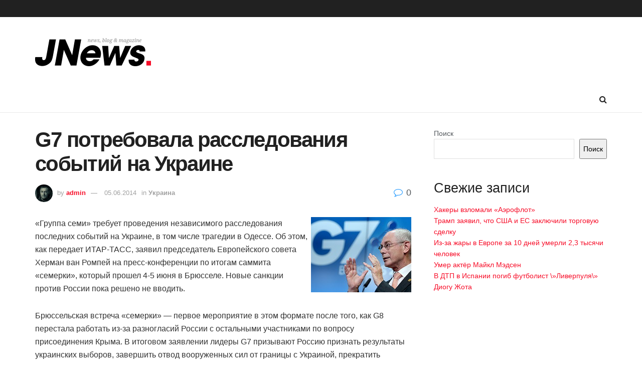

--- FILE ---
content_type: text/html; charset=UTF-8
request_url: https://www.euroline.by/ukraine/6256-g7-potrebovala-rassledovaniya-sobytiy-na-ukraine.html
body_size: 21779
content:
<!doctype html>
<!--[if lt IE 7]> <html class="no-js lt-ie9 lt-ie8 lt-ie7" lang="ru-RU"> <![endif]-->
<!--[if IE 7]>    <html class="no-js lt-ie9 lt-ie8" lang="ru-RU"> <![endif]-->
<!--[if IE 8]>    <html class="no-js lt-ie9" lang="ru-RU"> <![endif]-->
<!--[if IE 9]>    <html class="no-js lt-ie10" lang="ru-RU"> <![endif]-->
<!--[if gt IE 8]><!--> <html class="no-js" lang="ru-RU"> <!--<![endif]-->
<head>
    <meta http-equiv="Content-Type" content="text/html; charset=UTF-8" />
    <meta name='viewport' content='width=device-width, initial-scale=1, user-scalable=yes' />
    <link rel="profile" href="http://gmpg.org/xfn/11" />
    <link rel="pingback" href="https://www.euroline.by/xmlrpc.php" />
    <title>G7 потребовала расследования событий на Украине &#8212; Euroline &#8212; Новости</title>
<meta name='robots' content='max-image-preview:large' />
			<script type="text/javascript">
			  var jnews_ajax_url = '/?ajax-request=jnews'
			</script>
			<script type="text/javascript">;window.jnews=window.jnews||{},window.jnews.library=window.jnews.library||{},window.jnews.library=function(){"use strict";var e=this;e.win=window,e.doc=document,e.noop=function(){},e.globalBody=e.doc.getElementsByTagName("body")[0],e.globalBody=e.globalBody?e.globalBody:e.doc,e.win.jnewsDataStorage=e.win.jnewsDataStorage||{_storage:new WeakMap,put:function(e,t,n){this._storage.has(e)||this._storage.set(e,new Map),this._storage.get(e).set(t,n)},get:function(e,t){return this._storage.get(e).get(t)},has:function(e,t){return this._storage.has(e)&&this._storage.get(e).has(t)},remove:function(e,t){var n=this._storage.get(e).delete(t);return 0===!this._storage.get(e).size&&this._storage.delete(e),n}},e.windowWidth=function(){return e.win.innerWidth||e.docEl.clientWidth||e.globalBody.clientWidth},e.windowHeight=function(){return e.win.innerHeight||e.docEl.clientHeight||e.globalBody.clientHeight},e.requestAnimationFrame=e.win.requestAnimationFrame||e.win.webkitRequestAnimationFrame||e.win.mozRequestAnimationFrame||e.win.msRequestAnimationFrame||window.oRequestAnimationFrame||function(e){return setTimeout(e,1e3/60)},e.cancelAnimationFrame=e.win.cancelAnimationFrame||e.win.webkitCancelAnimationFrame||e.win.webkitCancelRequestAnimationFrame||e.win.mozCancelAnimationFrame||e.win.msCancelRequestAnimationFrame||e.win.oCancelRequestAnimationFrame||function(e){clearTimeout(e)},e.classListSupport="classList"in document.createElement("_"),e.hasClass=e.classListSupport?function(e,t){return e.classList.contains(t)}:function(e,t){return e.className.indexOf(t)>=0},e.addClass=e.classListSupport?function(t,n){e.hasClass(t,n)||t.classList.add(n)}:function(t,n){e.hasClass(t,n)||(t.className+=" "+n)},e.removeClass=e.classListSupport?function(t,n){e.hasClass(t,n)&&t.classList.remove(n)}:function(t,n){e.hasClass(t,n)&&(t.className=t.className.replace(n,""))},e.objKeys=function(e){var t=[];for(var n in e)Object.prototype.hasOwnProperty.call(e,n)&&t.push(n);return t},e.isObjectSame=function(e,t){var n=!0;return JSON.stringify(e)!==JSON.stringify(t)&&(n=!1),n},e.extend=function(){for(var e,t,n,o=arguments[0]||{},i=1,a=arguments.length;i<a;i++)if(null!==(e=arguments[i]))for(t in e)o!==(n=e[t])&&void 0!==n&&(o[t]=n);return o},e.dataStorage=e.win.jnewsDataStorage,e.isVisible=function(e){return 0!==e.offsetWidth&&0!==e.offsetHeight||e.getBoundingClientRect().length},e.getHeight=function(e){return e.offsetHeight||e.clientHeight||e.getBoundingClientRect().height},e.getWidth=function(e){return e.offsetWidth||e.clientWidth||e.getBoundingClientRect().width},e.supportsPassive=!1;try{var t=Object.defineProperty({},"passive",{get:function(){e.supportsPassive=!0}});"createEvent"in e.doc?e.win.addEventListener("test",null,t):"fireEvent"in e.doc&&e.win.attachEvent("test",null)}catch(e){}e.passiveOption=!!e.supportsPassive&&{passive:!0},e.setStorage=function(e,t){e="jnews-"+e;var n={expired:Math.floor(((new Date).getTime()+432e5)/1e3)};t=Object.assign(n,t);localStorage.setItem(e,JSON.stringify(t))},e.getStorage=function(e){e="jnews-"+e;var t=localStorage.getItem(e);return null!==t&&0<t.length?JSON.parse(localStorage.getItem(e)):{}},e.expiredStorage=function(){var t,n="jnews-";for(var o in localStorage)o.indexOf(n)>-1&&"undefined"!==(t=e.getStorage(o.replace(n,""))).expired&&t.expired<Math.floor((new Date).getTime()/1e3)&&localStorage.removeItem(o)},e.addEvents=function(t,n,o){for(var i in n){var a=["touchstart","touchmove"].indexOf(i)>=0&&!o&&e.passiveOption;"createEvent"in e.doc?t.addEventListener(i,n[i],a):"fireEvent"in e.doc&&t.attachEvent("on"+i,n[i])}},e.removeEvents=function(t,n){for(var o in n)"createEvent"in e.doc?t.removeEventListener(o,n[o]):"fireEvent"in e.doc&&t.detachEvent("on"+o,n[o])},e.triggerEvents=function(t,n,o){var i;o=o||{detail:null};return"createEvent"in e.doc?(!(i=e.doc.createEvent("CustomEvent")||new CustomEvent(n)).initCustomEvent||i.initCustomEvent(n,!0,!1,o),void t.dispatchEvent(i)):"fireEvent"in e.doc?((i=e.doc.createEventObject()).eventType=n,void t.fireEvent("on"+i.eventType,i)):void 0},e.getParents=function(t,n){void 0===n&&(n=e.doc);for(var o=[],i=t.parentNode,a=!1;!a;)if(i){var r=i;r.querySelectorAll(n).length?a=!0:(o.push(r),i=r.parentNode)}else o=[],a=!0;return o},e.forEach=function(e,t,n){for(var o=0,i=e.length;o<i;o++)t.call(n,e[o],o)},e.getText=function(e){return e.innerText||e.textContent},e.setText=function(e,t){var n="object"==typeof t?t.innerText||t.textContent:t;e.innerText&&(e.innerText=n),e.textContent&&(e.textContent=n)},e.httpBuildQuery=function(t){return e.objKeys(t).reduce(function t(n){var o=arguments.length>1&&void 0!==arguments[1]?arguments[1]:null;return function(i,a){var r=n[a];a=encodeURIComponent(a);var s=o?"".concat(o,"[").concat(a,"]"):a;return null==r||"function"==typeof r?(i.push("".concat(s,"=")),i):["number","boolean","string"].includes(typeof r)?(i.push("".concat(s,"=").concat(encodeURIComponent(r))),i):(i.push(e.objKeys(r).reduce(t(r,s),[]).join("&")),i)}}(t),[]).join("&")},e.get=function(t,n,o,i){return o="function"==typeof o?o:e.noop,e.ajax("GET",t,n,o,i)},e.post=function(t,n,o,i){return o="function"==typeof o?o:e.noop,e.ajax("POST",t,n,o,i)},e.ajax=function(t,n,o,i,a){var r=new XMLHttpRequest,s=n,c=e.httpBuildQuery(o);if(t=-1!=["GET","POST"].indexOf(t)?t:"GET",r.open(t,s+("GET"==t?"?"+c:""),!0),"POST"==t&&r.setRequestHeader("Content-type","application/x-www-form-urlencoded"),r.setRequestHeader("X-Requested-With","XMLHttpRequest"),r.onreadystatechange=function(){4===r.readyState&&200<=r.status&&300>r.status&&"function"==typeof i&&i.call(void 0,r.response)},void 0!==a&&!a){return{xhr:r,send:function(){r.send("POST"==t?c:null)}}}return r.send("POST"==t?c:null),{xhr:r}},e.scrollTo=function(t,n,o){function i(e,t,n){this.start=this.position(),this.change=e-this.start,this.currentTime=0,this.increment=20,this.duration=void 0===n?500:n,this.callback=t,this.finish=!1,this.animateScroll()}return Math.easeInOutQuad=function(e,t,n,o){return(e/=o/2)<1?n/2*e*e+t:-n/2*(--e*(e-2)-1)+t},i.prototype.stop=function(){this.finish=!0},i.prototype.move=function(t){e.doc.documentElement.scrollTop=t,e.globalBody.parentNode.scrollTop=t,e.globalBody.scrollTop=t},i.prototype.position=function(){return e.doc.documentElement.scrollTop||e.globalBody.parentNode.scrollTop||e.globalBody.scrollTop},i.prototype.animateScroll=function(){this.currentTime+=this.increment;var t=Math.easeInOutQuad(this.currentTime,this.start,this.change,this.duration);this.move(t),this.currentTime<this.duration&&!this.finish?e.requestAnimationFrame.call(e.win,this.animateScroll.bind(this)):this.callback&&"function"==typeof this.callback&&this.callback()},new i(t,n,o)},e.unwrap=function(t){var n,o=t;e.forEach(t,(function(e,t){n?n+=e:n=e})),o.replaceWith(n)},e.performance={start:function(e){performance.mark(e+"Start")},stop:function(e){performance.mark(e+"End"),performance.measure(e,e+"Start",e+"End")}},e.fps=function(){var t=0,n=0,o=0;!function(){var i=t=0,a=0,r=0,s=document.getElementById("fpsTable"),c=function(t){void 0===document.getElementsByTagName("body")[0]?e.requestAnimationFrame.call(e.win,(function(){c(t)})):document.getElementsByTagName("body")[0].appendChild(t)};null===s&&((s=document.createElement("div")).style.position="fixed",s.style.top="120px",s.style.left="10px",s.style.width="100px",s.style.height="20px",s.style.border="1px solid black",s.style.fontSize="11px",s.style.zIndex="100000",s.style.backgroundColor="white",s.id="fpsTable",c(s));var l=function(){o++,n=Date.now(),(a=(o/(r=(n-t)/1e3)).toPrecision(2))!=i&&(i=a,s.innerHTML=i+"fps"),1<r&&(t=n,o=0),e.requestAnimationFrame.call(e.win,l)};l()}()},e.instr=function(e,t){for(var n=0;n<t.length;n++)if(-1!==e.toLowerCase().indexOf(t[n].toLowerCase()))return!0},e.winLoad=function(t,n){function o(o){if("complete"===e.doc.readyState||"interactive"===e.doc.readyState)return!o||n?setTimeout(t,n||1):t(o),1}o()||e.addEvents(e.win,{load:o})},e.docReady=function(t,n){function o(o){if("complete"===e.doc.readyState||"interactive"===e.doc.readyState)return!o||n?setTimeout(t,n||1):t(o),1}o()||e.addEvents(e.doc,{DOMContentLoaded:o})},e.fireOnce=function(){e.docReady((function(){e.assets=e.assets||[],e.assets.length&&(e.boot(),e.load_assets())}),50)},e.boot=function(){e.length&&e.doc.querySelectorAll("style[media]").forEach((function(e){"not all"==e.getAttribute("media")&&e.removeAttribute("media")}))},e.create_js=function(t,n){var o=e.doc.createElement("script");switch(o.setAttribute("src",t),n){case"defer":o.setAttribute("defer",!0);break;case"async":o.setAttribute("async",!0);break;case"deferasync":o.setAttribute("defer",!0),o.setAttribute("async",!0)}e.globalBody.appendChild(o)},e.load_assets=function(){"object"==typeof e.assets&&e.forEach(e.assets.slice(0),(function(t,n){var o="";t.defer&&(o+="defer"),t.async&&(o+="async"),e.create_js(t.url,o);var i=e.assets.indexOf(t);i>-1&&e.assets.splice(i,1)})),e.assets=jnewsoption.au_scripts=window.jnewsads=[]},e.setCookie=function(e,t,n){var o="";if(n){var i=new Date;i.setTime(i.getTime()+24*n*60*60*1e3),o="; expires="+i.toUTCString()}document.cookie=e+"="+(t||"")+o+"; path=/"},e.getCookie=function(e){for(var t=e+"=",n=document.cookie.split(";"),o=0;o<n.length;o++){for(var i=n[o];" "==i.charAt(0);)i=i.substring(1,i.length);if(0==i.indexOf(t))return i.substring(t.length,i.length)}return null},e.eraseCookie=function(e){document.cookie=e+"=; Path=/; Expires=Thu, 01 Jan 1970 00:00:01 GMT;"},e.docReady((function(){e.globalBody=e.globalBody==e.doc?e.doc.getElementsByTagName("body")[0]:e.globalBody,e.globalBody=e.globalBody?e.globalBody:e.doc})),e.winLoad((function(){e.winLoad((function(){var t=!1;if(void 0!==window.jnewsadmin)if(void 0!==window.file_version_checker){var n=e.objKeys(window.file_version_checker);n.length?n.forEach((function(e){t||"10.0.4"===window.file_version_checker[e]||(t=!0)})):t=!0}else t=!0;t&&(window.jnewsHelper.getMessage(),window.jnewsHelper.getNotice())}),2500)}))},window.jnews.library=new window.jnews.library;</script><link rel="alternate" type="application/rss+xml" title="Euroline - Новости &raquo; Лента" href="https://www.euroline.by/feed" />
<link rel="alternate" type="application/rss+xml" title="Euroline - Новости &raquo; Лента комментариев" href="https://www.euroline.by/comments/feed" />
<link rel="alternate" type="application/rss+xml" title="Euroline - Новости &raquo; Лента комментариев к &laquo;G7 потребовала расследования событий на Украине&raquo;" href="https://www.euroline.by/ukraine/6256-g7-potrebovala-rassledovaniya-sobytiy-na-ukraine.html/feed" />
<link rel="alternate" title="oEmbed (JSON)" type="application/json+oembed" href="https://www.euroline.by/wp-json/oembed/1.0/embed?url=https%3A%2F%2Fwww.euroline.by%2Fukraine%2F6256-g7-potrebovala-rassledovaniya-sobytiy-na-ukraine.html" />
<link rel="alternate" title="oEmbed (XML)" type="text/xml+oembed" href="https://www.euroline.by/wp-json/oembed/1.0/embed?url=https%3A%2F%2Fwww.euroline.by%2Fukraine%2F6256-g7-potrebovala-rassledovaniya-sobytiy-na-ukraine.html&#038;format=xml" />
<style id='wp-img-auto-sizes-contain-inline-css' type='text/css'>
img:is([sizes=auto i],[sizes^="auto," i]){contain-intrinsic-size:3000px 1500px}
/*# sourceURL=wp-img-auto-sizes-contain-inline-css */
</style>
<style id='wp-emoji-styles-inline-css' type='text/css'>

	img.wp-smiley, img.emoji {
		display: inline !important;
		border: none !important;
		box-shadow: none !important;
		height: 1em !important;
		width: 1em !important;
		margin: 0 0.07em !important;
		vertical-align: -0.1em !important;
		background: none !important;
		padding: 0 !important;
	}
/*# sourceURL=wp-emoji-styles-inline-css */
</style>
<style id='wp-block-library-inline-css' type='text/css'>
:root{--wp-block-synced-color:#7a00df;--wp-block-synced-color--rgb:122,0,223;--wp-bound-block-color:var(--wp-block-synced-color);--wp-editor-canvas-background:#ddd;--wp-admin-theme-color:#007cba;--wp-admin-theme-color--rgb:0,124,186;--wp-admin-theme-color-darker-10:#006ba1;--wp-admin-theme-color-darker-10--rgb:0,107,160.5;--wp-admin-theme-color-darker-20:#005a87;--wp-admin-theme-color-darker-20--rgb:0,90,135;--wp-admin-border-width-focus:2px}@media (min-resolution:192dpi){:root{--wp-admin-border-width-focus:1.5px}}.wp-element-button{cursor:pointer}:root .has-very-light-gray-background-color{background-color:#eee}:root .has-very-dark-gray-background-color{background-color:#313131}:root .has-very-light-gray-color{color:#eee}:root .has-very-dark-gray-color{color:#313131}:root .has-vivid-green-cyan-to-vivid-cyan-blue-gradient-background{background:linear-gradient(135deg,#00d084,#0693e3)}:root .has-purple-crush-gradient-background{background:linear-gradient(135deg,#34e2e4,#4721fb 50%,#ab1dfe)}:root .has-hazy-dawn-gradient-background{background:linear-gradient(135deg,#faaca8,#dad0ec)}:root .has-subdued-olive-gradient-background{background:linear-gradient(135deg,#fafae1,#67a671)}:root .has-atomic-cream-gradient-background{background:linear-gradient(135deg,#fdd79a,#004a59)}:root .has-nightshade-gradient-background{background:linear-gradient(135deg,#330968,#31cdcf)}:root .has-midnight-gradient-background{background:linear-gradient(135deg,#020381,#2874fc)}:root{--wp--preset--font-size--normal:16px;--wp--preset--font-size--huge:42px}.has-regular-font-size{font-size:1em}.has-larger-font-size{font-size:2.625em}.has-normal-font-size{font-size:var(--wp--preset--font-size--normal)}.has-huge-font-size{font-size:var(--wp--preset--font-size--huge)}.has-text-align-center{text-align:center}.has-text-align-left{text-align:left}.has-text-align-right{text-align:right}.has-fit-text{white-space:nowrap!important}#end-resizable-editor-section{display:none}.aligncenter{clear:both}.items-justified-left{justify-content:flex-start}.items-justified-center{justify-content:center}.items-justified-right{justify-content:flex-end}.items-justified-space-between{justify-content:space-between}.screen-reader-text{border:0;clip-path:inset(50%);height:1px;margin:-1px;overflow:hidden;padding:0;position:absolute;width:1px;word-wrap:normal!important}.screen-reader-text:focus{background-color:#ddd;clip-path:none;color:#444;display:block;font-size:1em;height:auto;left:5px;line-height:normal;padding:15px 23px 14px;text-decoration:none;top:5px;width:auto;z-index:100000}html :where(.has-border-color){border-style:solid}html :where([style*=border-top-color]){border-top-style:solid}html :where([style*=border-right-color]){border-right-style:solid}html :where([style*=border-bottom-color]){border-bottom-style:solid}html :where([style*=border-left-color]){border-left-style:solid}html :where([style*=border-width]){border-style:solid}html :where([style*=border-top-width]){border-top-style:solid}html :where([style*=border-right-width]){border-right-style:solid}html :where([style*=border-bottom-width]){border-bottom-style:solid}html :where([style*=border-left-width]){border-left-style:solid}html :where(img[class*=wp-image-]){height:auto;max-width:100%}:where(figure){margin:0 0 1em}html :where(.is-position-sticky){--wp-admin--admin-bar--position-offset:var(--wp-admin--admin-bar--height,0px)}@media screen and (max-width:600px){html :where(.is-position-sticky){--wp-admin--admin-bar--position-offset:0px}}

/*# sourceURL=wp-block-library-inline-css */
</style><style id='wp-block-archives-inline-css' type='text/css'>
.wp-block-archives{box-sizing:border-box}.wp-block-archives-dropdown label{display:block}
/*# sourceURL=https://www.euroline.by/wp-includes/blocks/archives/style.min.css */
</style>
<style id='wp-block-categories-inline-css' type='text/css'>
.wp-block-categories{box-sizing:border-box}.wp-block-categories.alignleft{margin-right:2em}.wp-block-categories.alignright{margin-left:2em}.wp-block-categories.wp-block-categories-dropdown.aligncenter{text-align:center}.wp-block-categories .wp-block-categories__label{display:block;width:100%}
/*# sourceURL=https://www.euroline.by/wp-includes/blocks/categories/style.min.css */
</style>
<style id='wp-block-heading-inline-css' type='text/css'>
h1:where(.wp-block-heading).has-background,h2:where(.wp-block-heading).has-background,h3:where(.wp-block-heading).has-background,h4:where(.wp-block-heading).has-background,h5:where(.wp-block-heading).has-background,h6:where(.wp-block-heading).has-background{padding:1.25em 2.375em}h1.has-text-align-left[style*=writing-mode]:where([style*=vertical-lr]),h1.has-text-align-right[style*=writing-mode]:where([style*=vertical-rl]),h2.has-text-align-left[style*=writing-mode]:where([style*=vertical-lr]),h2.has-text-align-right[style*=writing-mode]:where([style*=vertical-rl]),h3.has-text-align-left[style*=writing-mode]:where([style*=vertical-lr]),h3.has-text-align-right[style*=writing-mode]:where([style*=vertical-rl]),h4.has-text-align-left[style*=writing-mode]:where([style*=vertical-lr]),h4.has-text-align-right[style*=writing-mode]:where([style*=vertical-rl]),h5.has-text-align-left[style*=writing-mode]:where([style*=vertical-lr]),h5.has-text-align-right[style*=writing-mode]:where([style*=vertical-rl]),h6.has-text-align-left[style*=writing-mode]:where([style*=vertical-lr]),h6.has-text-align-right[style*=writing-mode]:where([style*=vertical-rl]){rotate:180deg}
/*# sourceURL=https://www.euroline.by/wp-includes/blocks/heading/style.min.css */
</style>
<style id='wp-block-latest-posts-inline-css' type='text/css'>
.wp-block-latest-posts{box-sizing:border-box}.wp-block-latest-posts.alignleft{margin-right:2em}.wp-block-latest-posts.alignright{margin-left:2em}.wp-block-latest-posts.wp-block-latest-posts__list{list-style:none}.wp-block-latest-posts.wp-block-latest-posts__list li{clear:both;overflow-wrap:break-word}.wp-block-latest-posts.is-grid{display:flex;flex-wrap:wrap}.wp-block-latest-posts.is-grid li{margin:0 1.25em 1.25em 0;width:100%}@media (min-width:600px){.wp-block-latest-posts.columns-2 li{width:calc(50% - .625em)}.wp-block-latest-posts.columns-2 li:nth-child(2n){margin-right:0}.wp-block-latest-posts.columns-3 li{width:calc(33.33333% - .83333em)}.wp-block-latest-posts.columns-3 li:nth-child(3n){margin-right:0}.wp-block-latest-posts.columns-4 li{width:calc(25% - .9375em)}.wp-block-latest-posts.columns-4 li:nth-child(4n){margin-right:0}.wp-block-latest-posts.columns-5 li{width:calc(20% - 1em)}.wp-block-latest-posts.columns-5 li:nth-child(5n){margin-right:0}.wp-block-latest-posts.columns-6 li{width:calc(16.66667% - 1.04167em)}.wp-block-latest-posts.columns-6 li:nth-child(6n){margin-right:0}}:root :where(.wp-block-latest-posts.is-grid){padding:0}:root :where(.wp-block-latest-posts.wp-block-latest-posts__list){padding-left:0}.wp-block-latest-posts__post-author,.wp-block-latest-posts__post-date{display:block;font-size:.8125em}.wp-block-latest-posts__post-excerpt,.wp-block-latest-posts__post-full-content{margin-bottom:1em;margin-top:.5em}.wp-block-latest-posts__featured-image a{display:inline-block}.wp-block-latest-posts__featured-image img{height:auto;max-width:100%;width:auto}.wp-block-latest-posts__featured-image.alignleft{float:left;margin-right:1em}.wp-block-latest-posts__featured-image.alignright{float:right;margin-left:1em}.wp-block-latest-posts__featured-image.aligncenter{margin-bottom:1em;text-align:center}
/*# sourceURL=https://www.euroline.by/wp-includes/blocks/latest-posts/style.min.css */
</style>
<style id='wp-block-search-inline-css' type='text/css'>
.wp-block-search__button{margin-left:10px;word-break:normal}.wp-block-search__button.has-icon{line-height:0}.wp-block-search__button svg{height:1.25em;min-height:24px;min-width:24px;width:1.25em;fill:currentColor;vertical-align:text-bottom}:where(.wp-block-search__button){border:1px solid #ccc;padding:6px 10px}.wp-block-search__inside-wrapper{display:flex;flex:auto;flex-wrap:nowrap;max-width:100%}.wp-block-search__label{width:100%}.wp-block-search.wp-block-search__button-only .wp-block-search__button{box-sizing:border-box;display:flex;flex-shrink:0;justify-content:center;margin-left:0;max-width:100%}.wp-block-search.wp-block-search__button-only .wp-block-search__inside-wrapper{min-width:0!important;transition-property:width}.wp-block-search.wp-block-search__button-only .wp-block-search__input{flex-basis:100%;transition-duration:.3s}.wp-block-search.wp-block-search__button-only.wp-block-search__searchfield-hidden,.wp-block-search.wp-block-search__button-only.wp-block-search__searchfield-hidden .wp-block-search__inside-wrapper{overflow:hidden}.wp-block-search.wp-block-search__button-only.wp-block-search__searchfield-hidden .wp-block-search__input{border-left-width:0!important;border-right-width:0!important;flex-basis:0;flex-grow:0;margin:0;min-width:0!important;padding-left:0!important;padding-right:0!important;width:0!important}:where(.wp-block-search__input){appearance:none;border:1px solid #949494;flex-grow:1;font-family:inherit;font-size:inherit;font-style:inherit;font-weight:inherit;letter-spacing:inherit;line-height:inherit;margin-left:0;margin-right:0;min-width:3rem;padding:8px;text-decoration:unset!important;text-transform:inherit}:where(.wp-block-search__button-inside .wp-block-search__inside-wrapper){background-color:#fff;border:1px solid #949494;box-sizing:border-box;padding:4px}:where(.wp-block-search__button-inside .wp-block-search__inside-wrapper) .wp-block-search__input{border:none;border-radius:0;padding:0 4px}:where(.wp-block-search__button-inside .wp-block-search__inside-wrapper) .wp-block-search__input:focus{outline:none}:where(.wp-block-search__button-inside .wp-block-search__inside-wrapper) :where(.wp-block-search__button){padding:4px 8px}.wp-block-search.aligncenter .wp-block-search__inside-wrapper{margin:auto}.wp-block[data-align=right] .wp-block-search.wp-block-search__button-only .wp-block-search__inside-wrapper{float:right}
/*# sourceURL=https://www.euroline.by/wp-includes/blocks/search/style.min.css */
</style>
<style id='wp-block-group-inline-css' type='text/css'>
.wp-block-group{box-sizing:border-box}:where(.wp-block-group.wp-block-group-is-layout-constrained){position:relative}
/*# sourceURL=https://www.euroline.by/wp-includes/blocks/group/style.min.css */
</style>
<style id='global-styles-inline-css' type='text/css'>
:root{--wp--preset--aspect-ratio--square: 1;--wp--preset--aspect-ratio--4-3: 4/3;--wp--preset--aspect-ratio--3-4: 3/4;--wp--preset--aspect-ratio--3-2: 3/2;--wp--preset--aspect-ratio--2-3: 2/3;--wp--preset--aspect-ratio--16-9: 16/9;--wp--preset--aspect-ratio--9-16: 9/16;--wp--preset--color--black: #000000;--wp--preset--color--cyan-bluish-gray: #abb8c3;--wp--preset--color--white: #ffffff;--wp--preset--color--pale-pink: #f78da7;--wp--preset--color--vivid-red: #cf2e2e;--wp--preset--color--luminous-vivid-orange: #ff6900;--wp--preset--color--luminous-vivid-amber: #fcb900;--wp--preset--color--light-green-cyan: #7bdcb5;--wp--preset--color--vivid-green-cyan: #00d084;--wp--preset--color--pale-cyan-blue: #8ed1fc;--wp--preset--color--vivid-cyan-blue: #0693e3;--wp--preset--color--vivid-purple: #9b51e0;--wp--preset--gradient--vivid-cyan-blue-to-vivid-purple: linear-gradient(135deg,rgb(6,147,227) 0%,rgb(155,81,224) 100%);--wp--preset--gradient--light-green-cyan-to-vivid-green-cyan: linear-gradient(135deg,rgb(122,220,180) 0%,rgb(0,208,130) 100%);--wp--preset--gradient--luminous-vivid-amber-to-luminous-vivid-orange: linear-gradient(135deg,rgb(252,185,0) 0%,rgb(255,105,0) 100%);--wp--preset--gradient--luminous-vivid-orange-to-vivid-red: linear-gradient(135deg,rgb(255,105,0) 0%,rgb(207,46,46) 100%);--wp--preset--gradient--very-light-gray-to-cyan-bluish-gray: linear-gradient(135deg,rgb(238,238,238) 0%,rgb(169,184,195) 100%);--wp--preset--gradient--cool-to-warm-spectrum: linear-gradient(135deg,rgb(74,234,220) 0%,rgb(151,120,209) 20%,rgb(207,42,186) 40%,rgb(238,44,130) 60%,rgb(251,105,98) 80%,rgb(254,248,76) 100%);--wp--preset--gradient--blush-light-purple: linear-gradient(135deg,rgb(255,206,236) 0%,rgb(152,150,240) 100%);--wp--preset--gradient--blush-bordeaux: linear-gradient(135deg,rgb(254,205,165) 0%,rgb(254,45,45) 50%,rgb(107,0,62) 100%);--wp--preset--gradient--luminous-dusk: linear-gradient(135deg,rgb(255,203,112) 0%,rgb(199,81,192) 50%,rgb(65,88,208) 100%);--wp--preset--gradient--pale-ocean: linear-gradient(135deg,rgb(255,245,203) 0%,rgb(182,227,212) 50%,rgb(51,167,181) 100%);--wp--preset--gradient--electric-grass: linear-gradient(135deg,rgb(202,248,128) 0%,rgb(113,206,126) 100%);--wp--preset--gradient--midnight: linear-gradient(135deg,rgb(2,3,129) 0%,rgb(40,116,252) 100%);--wp--preset--font-size--small: 13px;--wp--preset--font-size--medium: 20px;--wp--preset--font-size--large: 36px;--wp--preset--font-size--x-large: 42px;--wp--preset--spacing--20: 0.44rem;--wp--preset--spacing--30: 0.67rem;--wp--preset--spacing--40: 1rem;--wp--preset--spacing--50: 1.5rem;--wp--preset--spacing--60: 2.25rem;--wp--preset--spacing--70: 3.38rem;--wp--preset--spacing--80: 5.06rem;--wp--preset--shadow--natural: 6px 6px 9px rgba(0, 0, 0, 0.2);--wp--preset--shadow--deep: 12px 12px 50px rgba(0, 0, 0, 0.4);--wp--preset--shadow--sharp: 6px 6px 0px rgba(0, 0, 0, 0.2);--wp--preset--shadow--outlined: 6px 6px 0px -3px rgb(255, 255, 255), 6px 6px rgb(0, 0, 0);--wp--preset--shadow--crisp: 6px 6px 0px rgb(0, 0, 0);}:where(.is-layout-flex){gap: 0.5em;}:where(.is-layout-grid){gap: 0.5em;}body .is-layout-flex{display: flex;}.is-layout-flex{flex-wrap: wrap;align-items: center;}.is-layout-flex > :is(*, div){margin: 0;}body .is-layout-grid{display: grid;}.is-layout-grid > :is(*, div){margin: 0;}:where(.wp-block-columns.is-layout-flex){gap: 2em;}:where(.wp-block-columns.is-layout-grid){gap: 2em;}:where(.wp-block-post-template.is-layout-flex){gap: 1.25em;}:where(.wp-block-post-template.is-layout-grid){gap: 1.25em;}.has-black-color{color: var(--wp--preset--color--black) !important;}.has-cyan-bluish-gray-color{color: var(--wp--preset--color--cyan-bluish-gray) !important;}.has-white-color{color: var(--wp--preset--color--white) !important;}.has-pale-pink-color{color: var(--wp--preset--color--pale-pink) !important;}.has-vivid-red-color{color: var(--wp--preset--color--vivid-red) !important;}.has-luminous-vivid-orange-color{color: var(--wp--preset--color--luminous-vivid-orange) !important;}.has-luminous-vivid-amber-color{color: var(--wp--preset--color--luminous-vivid-amber) !important;}.has-light-green-cyan-color{color: var(--wp--preset--color--light-green-cyan) !important;}.has-vivid-green-cyan-color{color: var(--wp--preset--color--vivid-green-cyan) !important;}.has-pale-cyan-blue-color{color: var(--wp--preset--color--pale-cyan-blue) !important;}.has-vivid-cyan-blue-color{color: var(--wp--preset--color--vivid-cyan-blue) !important;}.has-vivid-purple-color{color: var(--wp--preset--color--vivid-purple) !important;}.has-black-background-color{background-color: var(--wp--preset--color--black) !important;}.has-cyan-bluish-gray-background-color{background-color: var(--wp--preset--color--cyan-bluish-gray) !important;}.has-white-background-color{background-color: var(--wp--preset--color--white) !important;}.has-pale-pink-background-color{background-color: var(--wp--preset--color--pale-pink) !important;}.has-vivid-red-background-color{background-color: var(--wp--preset--color--vivid-red) !important;}.has-luminous-vivid-orange-background-color{background-color: var(--wp--preset--color--luminous-vivid-orange) !important;}.has-luminous-vivid-amber-background-color{background-color: var(--wp--preset--color--luminous-vivid-amber) !important;}.has-light-green-cyan-background-color{background-color: var(--wp--preset--color--light-green-cyan) !important;}.has-vivid-green-cyan-background-color{background-color: var(--wp--preset--color--vivid-green-cyan) !important;}.has-pale-cyan-blue-background-color{background-color: var(--wp--preset--color--pale-cyan-blue) !important;}.has-vivid-cyan-blue-background-color{background-color: var(--wp--preset--color--vivid-cyan-blue) !important;}.has-vivid-purple-background-color{background-color: var(--wp--preset--color--vivid-purple) !important;}.has-black-border-color{border-color: var(--wp--preset--color--black) !important;}.has-cyan-bluish-gray-border-color{border-color: var(--wp--preset--color--cyan-bluish-gray) !important;}.has-white-border-color{border-color: var(--wp--preset--color--white) !important;}.has-pale-pink-border-color{border-color: var(--wp--preset--color--pale-pink) !important;}.has-vivid-red-border-color{border-color: var(--wp--preset--color--vivid-red) !important;}.has-luminous-vivid-orange-border-color{border-color: var(--wp--preset--color--luminous-vivid-orange) !important;}.has-luminous-vivid-amber-border-color{border-color: var(--wp--preset--color--luminous-vivid-amber) !important;}.has-light-green-cyan-border-color{border-color: var(--wp--preset--color--light-green-cyan) !important;}.has-vivid-green-cyan-border-color{border-color: var(--wp--preset--color--vivid-green-cyan) !important;}.has-pale-cyan-blue-border-color{border-color: var(--wp--preset--color--pale-cyan-blue) !important;}.has-vivid-cyan-blue-border-color{border-color: var(--wp--preset--color--vivid-cyan-blue) !important;}.has-vivid-purple-border-color{border-color: var(--wp--preset--color--vivid-purple) !important;}.has-vivid-cyan-blue-to-vivid-purple-gradient-background{background: var(--wp--preset--gradient--vivid-cyan-blue-to-vivid-purple) !important;}.has-light-green-cyan-to-vivid-green-cyan-gradient-background{background: var(--wp--preset--gradient--light-green-cyan-to-vivid-green-cyan) !important;}.has-luminous-vivid-amber-to-luminous-vivid-orange-gradient-background{background: var(--wp--preset--gradient--luminous-vivid-amber-to-luminous-vivid-orange) !important;}.has-luminous-vivid-orange-to-vivid-red-gradient-background{background: var(--wp--preset--gradient--luminous-vivid-orange-to-vivid-red) !important;}.has-very-light-gray-to-cyan-bluish-gray-gradient-background{background: var(--wp--preset--gradient--very-light-gray-to-cyan-bluish-gray) !important;}.has-cool-to-warm-spectrum-gradient-background{background: var(--wp--preset--gradient--cool-to-warm-spectrum) !important;}.has-blush-light-purple-gradient-background{background: var(--wp--preset--gradient--blush-light-purple) !important;}.has-blush-bordeaux-gradient-background{background: var(--wp--preset--gradient--blush-bordeaux) !important;}.has-luminous-dusk-gradient-background{background: var(--wp--preset--gradient--luminous-dusk) !important;}.has-pale-ocean-gradient-background{background: var(--wp--preset--gradient--pale-ocean) !important;}.has-electric-grass-gradient-background{background: var(--wp--preset--gradient--electric-grass) !important;}.has-midnight-gradient-background{background: var(--wp--preset--gradient--midnight) !important;}.has-small-font-size{font-size: var(--wp--preset--font-size--small) !important;}.has-medium-font-size{font-size: var(--wp--preset--font-size--medium) !important;}.has-large-font-size{font-size: var(--wp--preset--font-size--large) !important;}.has-x-large-font-size{font-size: var(--wp--preset--font-size--x-large) !important;}
/*# sourceURL=global-styles-inline-css */
</style>

<style id='classic-theme-styles-inline-css' type='text/css'>
/*! This file is auto-generated */
.wp-block-button__link{color:#fff;background-color:#32373c;border-radius:9999px;box-shadow:none;text-decoration:none;padding:calc(.667em + 2px) calc(1.333em + 2px);font-size:1.125em}.wp-block-file__button{background:#32373c;color:#fff;text-decoration:none}
/*# sourceURL=/wp-includes/css/classic-themes.min.css */
</style>
<link rel='stylesheet' id='font-awesome-css' href='https://www.euroline.by/wp-content/themes/jnews/assets/fonts/font-awesome/font-awesome.min.css?ver=11.6.16' type='text/css' media='all' />
<link rel='stylesheet' id='jnews-frontend-css' href='https://www.euroline.by/wp-content/themes/jnews/assets/dist/frontend.min.css?ver=11.6.16' type='text/css' media='all' />
<link rel='stylesheet' id='jnews-style-css' href='https://www.euroline.by/wp-content/themes/jnews/style.css?ver=11.6.16' type='text/css' media='all' />
<link rel='stylesheet' id='jnews-darkmode-css' href='https://www.euroline.by/wp-content/themes/jnews/assets/css/darkmode.css?ver=11.6.16' type='text/css' media='all' />
<script type="text/javascript" src="https://www.euroline.by/wp-includes/js/jquery/jquery.min.js?ver=3.7.1" id="jquery-core-js"></script>
<script type="text/javascript" src="https://www.euroline.by/wp-includes/js/jquery/jquery-migrate.min.js?ver=3.4.1" id="jquery-migrate-js"></script>
<link rel="https://api.w.org/" href="https://www.euroline.by/wp-json/" /><link rel="alternate" title="JSON" type="application/json" href="https://www.euroline.by/wp-json/wp/v2/posts/6256" /><link rel="EditURI" type="application/rsd+xml" title="RSD" href="https://www.euroline.by/xmlrpc.php?rsd" />
<meta name="generator" content="WordPress 6.9" />
<link rel="canonical" href="https://www.euroline.by/ukraine/6256-g7-potrebovala-rassledovaniya-sobytiy-na-ukraine.html" />
<link rel='shortlink' href='https://www.euroline.by/?p=6256' />
</head>
<body class="wp-singular post-template-default single single-post postid-6256 single-format-standard wp-embed-responsive wp-theme-jnews jeg_toggle_light jeg_single_tpl_1">

    
    
    <div class="jeg_ad jeg_ad_top jnews_header_top_ads">
            </div>

    <!-- The Main Wrapper
    ============================================= -->
    <div class="jeg_viewport">

        
        <div class="jeg_header_wrapper">
            <div class="jeg_header_instagram_wrapper">
    </div>

<!-- HEADER -->
<div class="jeg_header normal">
    <div class="jeg_topbar jeg_container jeg_navbar_wrapper dark">
    <div class="container">
        <div class="jeg_nav_row">
            
                <div class="jeg_nav_col jeg_nav_left  jeg_nav_grow">
                    <div class="item_wrap jeg_nav_alignleft">
                        <div class="jeg_nav_item">
	<ul class="jeg_menu jeg_top_menu"></ul>
</div>                    </div>
                </div>

                
                <div class="jeg_nav_col jeg_nav_center  jeg_nav_normal">
                    <div class="item_wrap jeg_nav_aligncenter">
                                            </div>
                </div>

                
                <div class="jeg_nav_col jeg_nav_right  jeg_nav_normal">
                    <div class="item_wrap jeg_nav_alignright">
                                            </div>
                </div>

                        </div>
    </div>
</div><!-- /.jeg_container --><div class="jeg_midbar jeg_container jeg_navbar_wrapper normal">
    <div class="container">
        <div class="jeg_nav_row">
            
                <div class="jeg_nav_col jeg_nav_left jeg_nav_normal">
                    <div class="item_wrap jeg_nav_alignleft">
                        <div class="jeg_nav_item jeg_logo jeg_desktop_logo">
			<div class="site-title">
			<a href="https://www.euroline.by/" aria-label="Visit Homepage" style="padding: 0 0 0 0;">
				<img class='jeg_logo_img' src="https://www.euroline.by/wp-content/themes/jnews/assets/img/logo.png" srcset="https://www.euroline.by/wp-content/themes/jnews/assets/img/logo.png 1x, https://www.euroline.by/wp-content/themes/jnews/assets/img/logo@2x.png 2x" alt="Euroline - Новости"data-light-src="https://www.euroline.by/wp-content/themes/jnews/assets/img/logo.png" data-light-srcset="https://www.euroline.by/wp-content/themes/jnews/assets/img/logo.png 1x, https://www.euroline.by/wp-content/themes/jnews/assets/img/logo@2x.png 2x" data-dark-src="https://www.euroline.by/wp-content/themes/jnews/assets/img/logo_darkmode.png" data-dark-srcset="https://www.euroline.by/wp-content/themes/jnews/assets/img/logo_darkmode.png 1x, https://www.euroline.by/wp-content/themes/jnews/assets/img/logo_darkmode@2x.png 2x"width="231" height="56">			</a>
		</div>
	</div>
                    </div>
                </div>

                
                <div class="jeg_nav_col jeg_nav_center jeg_nav_normal">
                    <div class="item_wrap jeg_nav_aligncenter">
                                            </div>
                </div>

                
                <div class="jeg_nav_col jeg_nav_right jeg_nav_grow">
                    <div class="item_wrap jeg_nav_alignright">
                                            </div>
                </div>

                        </div>
    </div>
</div><div class="jeg_bottombar jeg_navbar jeg_container jeg_navbar_wrapper jeg_navbar_normal jeg_navbar_normal">
    <div class="container">
        <div class="jeg_nav_row">
            
                <div class="jeg_nav_col jeg_nav_left jeg_nav_grow">
                    <div class="item_wrap jeg_nav_alignleft">
                        <div class="jeg_nav_item jeg_main_menu_wrapper">
<div class="jeg_menu jeg_main_menu jeg_menu_style_1"></div>
</div>
                    </div>
                </div>

                
                <div class="jeg_nav_col jeg_nav_center jeg_nav_normal">
                    <div class="item_wrap jeg_nav_aligncenter">
                                            </div>
                </div>

                
                <div class="jeg_nav_col jeg_nav_right jeg_nav_normal">
                    <div class="item_wrap jeg_nav_alignright">
                        <!-- Search Icon -->
<div class="jeg_nav_item jeg_search_wrapper search_icon jeg_search_popup_expand">
    <a href="#" class="jeg_search_toggle" aria-label="Search Button"><i class="fa fa-search"></i></a>
    <form action="https://www.euroline.by/" method="get" class="jeg_search_form" target="_top">
    <input name="s" class="jeg_search_input" placeholder="Search..." type="text" value="" autocomplete="off">
	<button aria-label="Search Button" type="submit" class="jeg_search_button btn"><i class="fa fa-search"></i></button>
</form>
<!-- jeg_search_hide with_result no_result -->
<div class="jeg_search_result jeg_search_hide with_result">
    <div class="search-result-wrapper">
    </div>
    <div class="search-link search-noresult">
        No Result    </div>
    <div class="search-link search-all-button">
        <i class="fa fa-search"></i> View All Result    </div>
</div></div>                    </div>
                </div>

                        </div>
    </div>
</div></div><!-- /.jeg_header -->        </div>

        <div class="jeg_header_sticky">
            <div class="sticky_blankspace"></div>
<div class="jeg_header normal">
    <div class="jeg_container">
        <div data-mode="scroll" class="jeg_stickybar jeg_navbar jeg_navbar_wrapper jeg_navbar_normal jeg_navbar_normal">
            <div class="container">
    <div class="jeg_nav_row">
        
            <div class="jeg_nav_col jeg_nav_left jeg_nav_grow">
                <div class="item_wrap jeg_nav_alignleft">
                    <div class="jeg_nav_item jeg_main_menu_wrapper">
<div class="jeg_menu jeg_main_menu jeg_menu_style_1"></div>
</div>
                </div>
            </div>

            
            <div class="jeg_nav_col jeg_nav_center jeg_nav_normal">
                <div class="item_wrap jeg_nav_aligncenter">
                                    </div>
            </div>

            
            <div class="jeg_nav_col jeg_nav_right jeg_nav_normal">
                <div class="item_wrap jeg_nav_alignright">
                    <!-- Search Icon -->
<div class="jeg_nav_item jeg_search_wrapper search_icon jeg_search_popup_expand">
    <a href="#" class="jeg_search_toggle" aria-label="Search Button"><i class="fa fa-search"></i></a>
    <form action="https://www.euroline.by/" method="get" class="jeg_search_form" target="_top">
    <input name="s" class="jeg_search_input" placeholder="Search..." type="text" value="" autocomplete="off">
	<button aria-label="Search Button" type="submit" class="jeg_search_button btn"><i class="fa fa-search"></i></button>
</form>
<!-- jeg_search_hide with_result no_result -->
<div class="jeg_search_result jeg_search_hide with_result">
    <div class="search-result-wrapper">
    </div>
    <div class="search-link search-noresult">
        No Result    </div>
    <div class="search-link search-all-button">
        <i class="fa fa-search"></i> View All Result    </div>
</div></div>                </div>
            </div>

                </div>
</div>        </div>
    </div>
</div>
        </div>

        <div class="jeg_navbar_mobile_wrapper">
            <div class="jeg_navbar_mobile" data-mode="scroll">
    <div class="jeg_mobile_bottombar jeg_mobile_midbar jeg_container dark">
    <div class="container">
        <div class="jeg_nav_row">
            
                <div class="jeg_nav_col jeg_nav_left jeg_nav_normal">
                    <div class="item_wrap jeg_nav_alignleft">
                        <div class="jeg_nav_item">
    <a href="#" aria-label="Show Menu" class="toggle_btn jeg_mobile_toggle"><i class="fa fa-bars"></i></a>
</div>                    </div>
                </div>

                
                <div class="jeg_nav_col jeg_nav_center jeg_nav_grow">
                    <div class="item_wrap jeg_nav_aligncenter">
                        <div class="jeg_nav_item jeg_mobile_logo">
			<div class="site-title">
			<a href="https://www.euroline.by/" aria-label="Visit Homepage">
				<img class='jeg_logo_img' src="https://www.euroline.by/wp-content/themes/jnews/assets/img/logo_mobile.png" srcset="https://www.euroline.by/wp-content/themes/jnews/assets/img/logo_mobile.png 1x, https://www.euroline.by/wp-content/themes/jnews/assets/img/logo_mobile@2x.png 2x" alt="Euroline - Новости"data-light-src="https://www.euroline.by/wp-content/themes/jnews/assets/img/logo_mobile.png" data-light-srcset="https://www.euroline.by/wp-content/themes/jnews/assets/img/logo_mobile.png 1x, https://www.euroline.by/wp-content/themes/jnews/assets/img/logo_mobile@2x.png 2x" data-dark-src="https://www.euroline.by/wp-content/themes/jnews/assets/img/logo_darkmode.png" data-dark-srcset="https://www.euroline.by/wp-content/themes/jnews/assets/img/logo_darkmode.png 1x, https://www.euroline.by/wp-content/themes/jnews/assets/img/logo_darkmode@2x.png 2x"width="155" height="35">			</a>
		</div>
	</div>                    </div>
                </div>

                
                <div class="jeg_nav_col jeg_nav_right jeg_nav_normal">
                    <div class="item_wrap jeg_nav_alignright">
                        <div class="jeg_nav_item jeg_search_wrapper jeg_search_popup_expand">
    <a href="#" aria-label="Search Button" class="jeg_search_toggle"><i class="fa fa-search"></i></a>
	<form action="https://www.euroline.by/" method="get" class="jeg_search_form" target="_top">
    <input name="s" class="jeg_search_input" placeholder="Search..." type="text" value="" autocomplete="off">
	<button aria-label="Search Button" type="submit" class="jeg_search_button btn"><i class="fa fa-search"></i></button>
</form>
<!-- jeg_search_hide with_result no_result -->
<div class="jeg_search_result jeg_search_hide with_result">
    <div class="search-result-wrapper">
    </div>
    <div class="search-link search-noresult">
        No Result    </div>
    <div class="search-link search-all-button">
        <i class="fa fa-search"></i> View All Result    </div>
</div></div>                    </div>
                </div>

                        </div>
    </div>
</div></div>
<div class="sticky_blankspace" style="height: 60px;"></div>        </div>

        <div class="jeg_ad jeg_ad_top jnews_header_bottom_ads">
                    </div>

            <div class="post-wrapper">

        <div class="post-wrap" >

            
            <div class="jeg_main ">
                <div class="jeg_container">
                    <div class="jeg_content jeg_singlepage">

	<div class="container">

		<div class="jeg_ad jeg_article jnews_article_top_ads">
					</div>

		<div class="row">
			<div class="jeg_main_content col-md-8">
				<div class="jeg_inner_content">
					
						
						<div class="entry-header">
							
							<h1 class="jeg_post_title">G7 потребовала расследования событий на Украине</h1>

							
							<div class="jeg_meta_container"><div class="jeg_post_meta jeg_post_meta_1">

	<div class="meta_left">
									<div class="jeg_meta_author">
					<img alt='admin' src='https://secure.gravatar.com/avatar/48f6170b1a03c45ee4f9a2a03314b8c67f36b7b58e604274cc0c4f4961595933?s=80&#038;d=mm&#038;r=g' srcset='https://secure.gravatar.com/avatar/48f6170b1a03c45ee4f9a2a03314b8c67f36b7b58e604274cc0c4f4961595933?s=160&#038;d=mm&#038;r=g 2x' class='avatar avatar-80 photo' height='80' width='80' decoding='async'/>					<span class="meta_text">by</span>
					<a href="https://www.euroline.by/author/admin">admin</a>				</div>
					
					<div class="jeg_meta_date">
				<a href="https://www.euroline.by/ukraine/6256-g7-potrebovala-rassledovaniya-sobytiy-na-ukraine.html">05.06.2014</a>
			</div>
		
					<div class="jeg_meta_category">
				<span><span class="meta_text">in</span>
					<a href="https://www.euroline.by/ukraine" rel="category tag">Украина</a>				</span>
			</div>
		
			</div>

	<div class="meta_right">
							<div class="jeg_meta_comment"><a href="https://www.euroline.by/ukraine/6256-g7-potrebovala-rassledovaniya-sobytiy-na-ukraine.html#respond"><i
						class="fa fa-comment-o"></i> 0</a></div>
			</div>
</div>
</div>
						</div>

						<div  class="jeg_featured featured_image "></div>
						
						
						<div class="entry-content no-share">
							<div class="jeg_share_button share-float jeg_sticky_share clearfix share-monocrhome">
															</div>

							<div class="content-inner ">
								<p><!--dle_image_begin:https://www.euroline.by/uploads/posts/2014-06/1401980753_pic_5157db22c2cca5f977e5d21a5cfdf35a.jpg|right--><img decoding="async" src="https://www.euroline.by/uploads/posts/2014-06/1401980753_pic_5157db22c2cca5f977e5d21a5cfdf35a.jpg" align="right" alt="G7 потребовала расследования событий на Украине" title="G7 потребовала расследования событий на Украине"  /><!--dle_image_end-->«Группа семи» требует проведения независимого расследования последних событий на Украине, в том числе трагедии в Одессе. Об этом, как передает ИТАР-ТАСС, заявил председатель Европейского совета Херман ван Ромпей на пресс-конференции по итогам саммита «семерки», который прошел 4-5 июня в Брюсселе. Новые санкции против России пока решено не вводить.</p>
<p>Брюссельская встреча «семерки» — первое мероприятие в этом формате после того, как G8 перестала работать из-за разногласий России с остальными участниками по вопросу присоединения Крыма. В итоговом заявлении лидеры G7 призывают Россию признать результаты украинских выборов, завершить отвод вооруженных сил от границы с Украиной, прекратить поддержку ополченцев в восточных областях страны и использовать свое влияние, чтобы заставить их сложить оружие.</p>
<p>«Группа семи» включает Великобританию, Германию, Италию, Канаду, США, Францию и Японию. G7 не является международной организацией, это неофициальный форум, в рамках которого участники согласовывают политику по тем или иным вопросам.</p>
								
								
															</div>


						</div>
						
						
						<div class="jnews_prev_next_container"><div class="jeg_prevnext_post">
            <a href="https://www.euroline.by/europe/6255-ecb-vpervye-v-istorii-sdelal-depozitnuyu-stavku-otricatelnoy.html" class="post prev-post">
            <span class="caption">Previous Post</span>
            <h3 class="post-title">ЕЦБ впервые в истории сделал депозитную ставку отрицательной</h3>
        </a>
    
            <a href="https://www.euroline.by/germany/6257-novyy-bmw-x6-pervye-foto.html" class="post next-post">
            <span class="caption">Next Post</span>
            <h3 class="post-title">Новый BMW X6: первые фото</h3>
        </a>
    </div></div><div class="jnews_author_box_container "></div><div class="jnews_related_post_container"></div><div class="jnews_popup_post_container">    <section class="jeg_popup_post">
        <span class="caption">Next Post</span>

                    <div class="jeg_popup_content">
                <div class="jeg_thumb">
                                        <a href="https://www.euroline.by/germany/6257-novyy-bmw-x6-pervye-foto.html">
                        <div class="thumbnail-container animate-lazy no_thumbnail size- "></div>                    </a>
                </div>
                <h3 class="post-title">
                    <a href="https://www.euroline.by/germany/6257-novyy-bmw-x6-pervye-foto.html">
                        Новый BMW X6: первые фото                    </a>
                </h3>
            </div>
                
        <a href="#" class="jeg_popup_close"><i class="fa fa-close"></i></a>
    </section>
</div><div class="jnews_comment_container">	<div id="respond" class="comment-respond">
		<h3 id="reply-title" class="comment-reply-title">Добавить комментарий <small><a rel="nofollow" id="cancel-comment-reply-link" href="/ukraine/6256-g7-potrebovala-rassledovaniya-sobytiy-na-ukraine.html#respond" style="display:none;">Отменить ответ</a></small></h3><form action="https://www.euroline.by/wp-comments-post.php" method="post" id="commentform" class="comment-form"><p class="comment-notes"><span id="email-notes">Ваш адрес email не будет опубликован.</span> <span class="required-field-message">Обязательные поля помечены <span class="required">*</span></span></p><p class="comment-form-comment"><label for="comment">Комментарий <span class="required">*</span></label> <textarea id="comment" name="comment" cols="45" rows="8" maxlength="65525" required="required"></textarea></p><p class="comment-form-author"><label for="author">Имя <span class="required">*</span></label> <input id="author" name="author" type="text" value="" size="30" maxlength="245" autocomplete="name" required="required" /></p>
<p class="comment-form-email"><label for="email">Email <span class="required">*</span></label> <input id="email" name="email" type="text" value="" size="30" maxlength="100" aria-describedby="email-notes" autocomplete="email" required="required" /></p>
<p class="comment-form-url"><label for="url">Сайт</label> <input id="url" name="url" type="text" value="" size="30" maxlength="200" autocomplete="url" /></p>
<p class="comment-form-cookies-consent"><input id="wp-comment-cookies-consent" name="wp-comment-cookies-consent" type="checkbox" value="yes" /> <label for="wp-comment-cookies-consent">Сохранить моё имя, email и адрес сайта в этом браузере для последующих моих комментариев.</label></p>

<p class="form-submit"><input name="submit" type="submit" id="submit" class="submit" value="Отправить комментарий" /> <input type='hidden' name='comment_post_ID' value='6256' id='comment_post_ID' />
<input type='hidden' name='comment_parent' id='comment_parent' value='0' />
</p></form>	</div><!-- #respond -->
	</div>
									</div>
			</div>
			
<div class="jeg_sidebar  jeg_sticky_sidebar col-md-4">
    <div class="jegStickyHolder"><div class="theiaStickySidebar"><div class="widget widget_block widget_search" id="block-2"><form role="search" method="get" action="https://www.euroline.by/" class="wp-block-search__button-outside wp-block-search__text-button wp-block-search"    ><label class="wp-block-search__label" for="wp-block-search__input-1" >Поиск</label><div class="wp-block-search__inside-wrapper" ><input class="wp-block-search__input" id="wp-block-search__input-1" placeholder="" value="" type="search" name="s" required /><button aria-label="Поиск" class="wp-block-search__button wp-element-button" type="submit" >Поиск</button></div></form></div><div class="widget widget_block" id="block-3"><div class="wp-block-group"><div class="wp-block-group__inner-container is-layout-flow wp-block-group-is-layout-flow"><h2 class="wp-block-heading">Свежие записи</h2><ul class="wp-block-latest-posts__list wp-block-latest-posts"><li><a class="wp-block-latest-posts__post-title" href="https://www.euroline.by/it/8045-hakery-vzlomali-aeroflot.html">Хакеры взломали «Аэрофлот»</a></li>
<li><a class="wp-block-latest-posts__post-title" href="https://www.euroline.by/europe/8044-tramp-zayavil-chto-ssha-i-es-zaklyuchili-torgovuyu-sdelku.html">Трамп заявил, что США и ЕС заключили торговую сделку</a></li>
<li><a class="wp-block-latest-posts__post-title" href="https://www.euroline.by/politics/8043-iz-za-zhary-v-evrope-za-10-dney-umerli-23-tysyachi-chelovek.html">Из-за жары в Европе за 10 дней умерли 2,3 тысячи человек</a></li>
<li><a class="wp-block-latest-posts__post-title" href="https://www.euroline.by/culture/8042-umer-akter-maykl-medsen.html">Умер актёр Майкл Мэдсен</a></li>
<li><a class="wp-block-latest-posts__post-title" href="https://www.euroline.by/world/8041-v-dtp-v-ispanii-pogib-futbolist-liverpulya-diogu-zhota.html">В ДТП в Испании погиб футболист \&#187;Ливерпуля\&#187; Диогу Жота</a></li>
</ul></div></div></div></div></div></div>		</div>

		<div class="jeg_ad jeg_article jnews_article_bottom_ads">
					</div>

	</div>
</div>
                </div>
            </div>

            <div id="post-body-class" class="wp-singular post-template-default single single-post postid-6256 single-format-standard wp-embed-responsive wp-theme-jnews jeg_toggle_light jeg_single_tpl_1"></div>

            
        </div>

        <div class="post-ajax-overlay">
    <div class="preloader_type preloader_dot">
        <div class="newsfeed_preloader jeg_preloader dot">
            <span></span><span></span><span></span>
        </div>
        <div class="newsfeed_preloader jeg_preloader circle">
            <div class="jnews_preloader_circle_outer">
                <div class="jnews_preloader_circle_inner"></div>
            </div>
        </div>
        <div class="newsfeed_preloader jeg_preloader square">
            <div class="jeg_square"><div class="jeg_square_inner"></div></div>
        </div>
    </div>
</div>
    </div>
		<div class="footer-holder" id="footer" data-id="footer">
			<div class="jeg_footer jeg_footer_1 dark">
    <div class="jeg_footer_container jeg_container">
        <div class="jeg_footer_content">
            <div class="container">

                <div class="row">
                    <div class="jeg_footer_primary clearfix">
                        <div class="col-md-4 footer_column">
                            <div class="footer_widget widget_block" id="block-5"><div class="wp-block-group"><div class="wp-block-group__inner-container is-layout-flow wp-block-group-is-layout-flow"><h2 class="wp-block-heading">Архивы</h2><ul class="wp-block-archives-list wp-block-archives">	<li><a href='https://www.euroline.by/date/2025/07'>Июль 2025</a></li>
	<li><a href='https://www.euroline.by/date/2025/05'>Май 2025</a></li>
	<li><a href='https://www.euroline.by/date/2025/04'>Апрель 2025</a></li>
	<li><a href='https://www.euroline.by/date/2025/03'>Март 2025</a></li>
	<li><a href='https://www.euroline.by/date/2025/02'>Февраль 2025</a></li>
	<li><a href='https://www.euroline.by/date/2025/01'>Январь 2025</a></li>
	<li><a href='https://www.euroline.by/date/2024/12'>Декабрь 2024</a></li>
	<li><a href='https://www.euroline.by/date/2024/11'>Ноябрь 2024</a></li>
	<li><a href='https://www.euroline.by/date/2024/10'>Октябрь 2024</a></li>
	<li><a href='https://www.euroline.by/date/2024/09'>Сентябрь 2024</a></li>
	<li><a href='https://www.euroline.by/date/2024/08'>Август 2024</a></li>
	<li><a href='https://www.euroline.by/date/2024/07'>Июль 2024</a></li>
	<li><a href='https://www.euroline.by/date/2024/06'>Июнь 2024</a></li>
	<li><a href='https://www.euroline.by/date/2024/05'>Май 2024</a></li>
	<li><a href='https://www.euroline.by/date/2024/04'>Апрель 2024</a></li>
	<li><a href='https://www.euroline.by/date/2024/03'>Март 2024</a></li>
	<li><a href='https://www.euroline.by/date/2024/02'>Февраль 2024</a></li>
	<li><a href='https://www.euroline.by/date/2024/01'>Январь 2024</a></li>
	<li><a href='https://www.euroline.by/date/2023/12'>Декабрь 2023</a></li>
	<li><a href='https://www.euroline.by/date/2023/11'>Ноябрь 2023</a></li>
	<li><a href='https://www.euroline.by/date/2023/10'>Октябрь 2023</a></li>
	<li><a href='https://www.euroline.by/date/2023/09'>Сентябрь 2023</a></li>
	<li><a href='https://www.euroline.by/date/2023/08'>Август 2023</a></li>
	<li><a href='https://www.euroline.by/date/2023/07'>Июль 2023</a></li>
	<li><a href='https://www.euroline.by/date/2023/04'>Апрель 2023</a></li>
	<li><a href='https://www.euroline.by/date/2023/01'>Январь 2023</a></li>
	<li><a href='https://www.euroline.by/date/2022/12'>Декабрь 2022</a></li>
	<li><a href='https://www.euroline.by/date/2022/11'>Ноябрь 2022</a></li>
	<li><a href='https://www.euroline.by/date/2022/10'>Октябрь 2022</a></li>
	<li><a href='https://www.euroline.by/date/2022/09'>Сентябрь 2022</a></li>
	<li><a href='https://www.euroline.by/date/2022/07'>Июль 2022</a></li>
	<li><a href='https://www.euroline.by/date/2022/06'>Июнь 2022</a></li>
	<li><a href='https://www.euroline.by/date/2021/02'>Февраль 2021</a></li>
	<li><a href='https://www.euroline.by/date/2020/12'>Декабрь 2020</a></li>
	<li><a href='https://www.euroline.by/date/2020/11'>Ноябрь 2020</a></li>
	<li><a href='https://www.euroline.by/date/2020/09'>Сентябрь 2020</a></li>
	<li><a href='https://www.euroline.by/date/2020/08'>Август 2020</a></li>
	<li><a href='https://www.euroline.by/date/2020/07'>Июль 2020</a></li>
	<li><a href='https://www.euroline.by/date/2020/06'>Июнь 2020</a></li>
	<li><a href='https://www.euroline.by/date/2020/05'>Май 2020</a></li>
	<li><a href='https://www.euroline.by/date/2020/04'>Апрель 2020</a></li>
	<li><a href='https://www.euroline.by/date/2020/03'>Март 2020</a></li>
	<li><a href='https://www.euroline.by/date/2020/02'>Февраль 2020</a></li>
	<li><a href='https://www.euroline.by/date/2020/01'>Январь 2020</a></li>
	<li><a href='https://www.euroline.by/date/2019/09'>Сентябрь 2019</a></li>
	<li><a href='https://www.euroline.by/date/2018/10'>Октябрь 2018</a></li>
	<li><a href='https://www.euroline.by/date/2018/09'>Сентябрь 2018</a></li>
	<li><a href='https://www.euroline.by/date/2018/08'>Август 2018</a></li>
	<li><a href='https://www.euroline.by/date/2018/04'>Апрель 2018</a></li>
	<li><a href='https://www.euroline.by/date/2018/03'>Март 2018</a></li>
	<li><a href='https://www.euroline.by/date/2018/02'>Февраль 2018</a></li>
	<li><a href='https://www.euroline.by/date/2018/01'>Январь 2018</a></li>
	<li><a href='https://www.euroline.by/date/2017/11'>Ноябрь 2017</a></li>
	<li><a href='https://www.euroline.by/date/2017/10'>Октябрь 2017</a></li>
	<li><a href='https://www.euroline.by/date/2017/07'>Июль 2017</a></li>
	<li><a href='https://www.euroline.by/date/2017/06'>Июнь 2017</a></li>
	<li><a href='https://www.euroline.by/date/2017/04'>Апрель 2017</a></li>
	<li><a href='https://www.euroline.by/date/2017/03'>Март 2017</a></li>
	<li><a href='https://www.euroline.by/date/2017/02'>Февраль 2017</a></li>
	<li><a href='https://www.euroline.by/date/2017/01'>Январь 2017</a></li>
	<li><a href='https://www.euroline.by/date/2016/09'>Сентябрь 2016</a></li>
	<li><a href='https://www.euroline.by/date/2016/05'>Май 2016</a></li>
	<li><a href='https://www.euroline.by/date/2016/04'>Апрель 2016</a></li>
	<li><a href='https://www.euroline.by/date/2016/02'>Февраль 2016</a></li>
	<li><a href='https://www.euroline.by/date/2015/12'>Декабрь 2015</a></li>
	<li><a href='https://www.euroline.by/date/2015/06'>Июнь 2015</a></li>
	<li><a href='https://www.euroline.by/date/2015/05'>Май 2015</a></li>
	<li><a href='https://www.euroline.by/date/2015/04'>Апрель 2015</a></li>
	<li><a href='https://www.euroline.by/date/2015/03'>Март 2015</a></li>
	<li><a href='https://www.euroline.by/date/2015/02'>Февраль 2015</a></li>
	<li><a href='https://www.euroline.by/date/2015/01'>Январь 2015</a></li>
	<li><a href='https://www.euroline.by/date/2014/12'>Декабрь 2014</a></li>
	<li><a href='https://www.euroline.by/date/2014/11'>Ноябрь 2014</a></li>
	<li><a href='https://www.euroline.by/date/2014/10'>Октябрь 2014</a></li>
	<li><a href='https://www.euroline.by/date/2014/09'>Сентябрь 2014</a></li>
	<li><a href='https://www.euroline.by/date/2014/08'>Август 2014</a></li>
	<li><a href='https://www.euroline.by/date/2014/07'>Июль 2014</a></li>
	<li><a href='https://www.euroline.by/date/2014/06'>Июнь 2014</a></li>
	<li><a href='https://www.euroline.by/date/2014/05'>Май 2014</a></li>
	<li><a href='https://www.euroline.by/date/2014/04'>Апрель 2014</a></li>
	<li><a href='https://www.euroline.by/date/2014/03'>Март 2014</a></li>
	<li><a href='https://www.euroline.by/date/2014/01'>Январь 2014</a></li>
	<li><a href='https://www.euroline.by/date/2013/12'>Декабрь 2013</a></li>
	<li><a href='https://www.euroline.by/date/2013/11'>Ноябрь 2013</a></li>
	<li><a href='https://www.euroline.by/date/2013/10'>Октябрь 2013</a></li>
	<li><a href='https://www.euroline.by/date/2013/07'>Июль 2013</a></li>
	<li><a href='https://www.euroline.by/date/2013/05'>Май 2013</a></li>
	<li><a href='https://www.euroline.by/date/2013/04'>Апрель 2013</a></li>
	<li><a href='https://www.euroline.by/date/2013/03'>Март 2013</a></li>
	<li><a href='https://www.euroline.by/date/2013/02'>Февраль 2013</a></li>
	<li><a href='https://www.euroline.by/date/2012/11'>Ноябрь 2012</a></li>
	<li><a href='https://www.euroline.by/date/2012/10'>Октябрь 2012</a></li>
	<li><a href='https://www.euroline.by/date/2012/09'>Сентябрь 2012</a></li>
	<li><a href='https://www.euroline.by/date/2012/08'>Август 2012</a></li>
	<li><a href='https://www.euroline.by/date/2012/07'>Июль 2012</a></li>
	<li><a href='https://www.euroline.by/date/2012/06'>Июнь 2012</a></li>
	<li><a href='https://www.euroline.by/date/2012/05'>Май 2012</a></li>
	<li><a href='https://www.euroline.by/date/2012/04'>Апрель 2012</a></li>
	<li><a href='https://www.euroline.by/date/2012/03'>Март 2012</a></li>
	<li><a href='https://www.euroline.by/date/2012/02'>Февраль 2012</a></li>
	<li><a href='https://www.euroline.by/date/2012/01'>Январь 2012</a></li>
	<li><a href='https://www.euroline.by/date/2011/12'>Декабрь 2011</a></li>
	<li><a href='https://www.euroline.by/date/2011/11'>Ноябрь 2011</a></li>
	<li><a href='https://www.euroline.by/date/2011/10'>Октябрь 2011</a></li>
	<li><a href='https://www.euroline.by/date/2011/09'>Сентябрь 2011</a></li>
	<li><a href='https://www.euroline.by/date/2011/08'>Август 2011</a></li>
	<li><a href='https://www.euroline.by/date/2011/07'>Июль 2011</a></li>
	<li><a href='https://www.euroline.by/date/2011/06'>Июнь 2011</a></li>
	<li><a href='https://www.euroline.by/date/2011/05'>Май 2011</a></li>
	<li><a href='https://www.euroline.by/date/2011/04'>Апрель 2011</a></li>
	<li><a href='https://www.euroline.by/date/2011/03'>Март 2011</a></li>
	<li><a href='https://www.euroline.by/date/2011/02'>Февраль 2011</a></li>
	<li><a href='https://www.euroline.by/date/2011/01'>Январь 2011</a></li>
	<li><a href='https://www.euroline.by/date/2010/12'>Декабрь 2010</a></li>
	<li><a href='https://www.euroline.by/date/2010/11'>Ноябрь 2010</a></li>
	<li><a href='https://www.euroline.by/date/2010/10'>Октябрь 2010</a></li>
	<li><a href='https://www.euroline.by/date/2010/09'>Сентябрь 2010</a></li>
	<li><a href='https://www.euroline.by/date/2010/08'>Август 2010</a></li>
	<li><a href='https://www.euroline.by/date/2010/07'>Июль 2010</a></li>
	<li><a href='https://www.euroline.by/date/2010/06'>Июнь 2010</a></li>
	<li><a href='https://www.euroline.by/date/2010/05'>Май 2010</a></li>
	<li><a href='https://www.euroline.by/date/2010/04'>Апрель 2010</a></li>
	<li><a href='https://www.euroline.by/date/2010/03'>Март 2010</a></li>
	<li><a href='https://www.euroline.by/date/2010/02'>Февраль 2010</a></li>
	<li><a href='https://www.euroline.by/date/2010/01'>Январь 2010</a></li>
	<li><a href='https://www.euroline.by/date/2009/12'>Декабрь 2009</a></li>
	<li><a href='https://www.euroline.by/date/2009/11'>Ноябрь 2009</a></li>
	<li><a href='https://www.euroline.by/date/2009/10'>Октябрь 2009</a></li>
	<li><a href='https://www.euroline.by/date/2009/09'>Сентябрь 2009</a></li>
	<li><a href='https://www.euroline.by/date/2009/08'>Август 2009</a></li>
	<li><a href='https://www.euroline.by/date/2009/07'>Июль 2009</a></li>
	<li><a href='https://www.euroline.by/date/2009/06'>Июнь 2009</a></li>
	<li><a href='https://www.euroline.by/date/2009/05'>Май 2009</a></li>
	<li><a href='https://www.euroline.by/date/2009/04'>Апрель 2009</a></li>
	<li><a href='https://www.euroline.by/date/2009/03'>Март 2009</a></li>
	<li><a href='https://www.euroline.by/date/2009/02'>Февраль 2009</a></li>
	<li><a href='https://www.euroline.by/date/2009/01'>Январь 2009</a></li>
	<li><a href='https://www.euroline.by/date/2008/12'>Декабрь 2008</a></li>
	<li><a href='https://www.euroline.by/date/2008/11'>Ноябрь 2008</a></li>
	<li><a href='https://www.euroline.by/date/2008/10'>Октябрь 2008</a></li>
	<li><a href='https://www.euroline.by/date/2008/09'>Сентябрь 2008</a></li>
</ul></div></div></div><div class="footer_widget widget_block" id="block-6"><div class="wp-block-group"><div class="wp-block-group__inner-container is-layout-flow wp-block-group-is-layout-flow"><h2 class="wp-block-heading">Рубрики</h2><ul class="wp-block-categories-list wp-block-categories"><li class="cat-item-none">Рубрик нет</li></ul></div></div></div>                        </div>
                        <div class="col-md-4 footer_column">
                                                    </div>
                        <div class="col-md-4 footer_column">
                                                    </div>
                    </div>
                </div>


                
                <div class="jeg_footer_secondary clearfix">

                    <!-- secondary footer right -->

                    <div class="footer_right">

                        <ul class="jeg_menu_footer"></ul>
<ul class="jeg_menu_footer"></ul>

                        
                        
                    </div>

                    <!-- secondary footer left -->

                    
                    
                                            <p class="copyright"> &copy; 2026 <a href="http://jegtheme.com" title="Premium WordPress news &amp; magazine theme">JNews</a> - Premium WordPress news &amp; magazine theme by <a href="http://jegtheme.com" title="Jegtheme">Jegtheme</a>. </p>
                    
                </div> <!-- secondary menu -->

                

            </div>
        </div>
    </div>
</div><!-- /.footer -->
		</div>
					<div class="jscroll-to-top desktop">
				<a href="#back-to-top" class="jscroll-to-top_link"><i class="fa fa-angle-up"></i></a>
			</div>
			</div>

	<script type="text/javascript">
<!--
var _acic={dataProvider:10};(function(){var e=document.createElement("script");e.type="text/javascript";e.async=true;e.src="https://www.acint.net/aci.js";var t=document.getElementsByTagName("script")[0];t.parentNode.insertBefore(e,t)})()
//-->
</script><script type="text/javascript">var jfla = []</script><script type="speculationrules">
{"prefetch":[{"source":"document","where":{"and":[{"href_matches":"/*"},{"not":{"href_matches":["/wp-*.php","/wp-admin/*","/wp-content/uploads/*","/wp-content/*","/wp-content/plugins/*","/wp-content/themes/jnews/*","/*\\?(.+)"]}},{"not":{"selector_matches":"a[rel~=\"nofollow\"]"}},{"not":{"selector_matches":".no-prefetch, .no-prefetch a"}}]},"eagerness":"conservative"}]}
</script>
<!-- Mobile Navigation
    ============================================= -->
<div id="jeg_off_canvas" class="normal">
    <a href="#" class="jeg_menu_close"><i class="jegicon-cross"></i></a>
    <div class="jeg_bg_overlay"></div>
    <div class="jeg_mobile_wrapper">
        <div class="nav_wrap">
    <div class="item_main">
        <!-- Search Form -->
<div class="jeg_aside_item jeg_search_wrapper jeg_search_no_expand round">
    <a href="#" aria-label="Search Button" class="jeg_search_toggle"><i class="fa fa-search"></i></a>
    <form action="https://www.euroline.by/" method="get" class="jeg_search_form" target="_top">
    <input name="s" class="jeg_search_input" placeholder="Search..." type="text" value="" autocomplete="off">
	<button aria-label="Search Button" type="submit" class="jeg_search_button btn"><i class="fa fa-search"></i></button>
</form>
<!-- jeg_search_hide with_result no_result -->
<div class="jeg_search_result jeg_search_hide with_result">
    <div class="search-result-wrapper">
    </div>
    <div class="search-link search-noresult">
        No Result    </div>
    <div class="search-link search-all-button">
        <i class="fa fa-search"></i> View All Result    </div>
</div></div><div class="jeg_aside_item">
    <ul class="jeg_mobile_menu sf-js-hover"></ul>
<ul class="jeg_mobile_menu sf-js-hover"></ul>
</div>    </div>
    <div class="item_bottom">
        <div class="jeg_aside_item socials_widget nobg">
    <a href="http://facebook.com" target='_blank' rel='external noopener nofollow'  aria-label="Find us on Facebook" class="jeg_facebook"><i class="fa fa-facebook"></i> </a><a href="http://twitter.com" target='_blank' rel='external noopener nofollow'  aria-label="Find us on Twitter" class="jeg_twitter"><i class="fa fa-twitter"><span class="jeg-icon icon-twitter"><svg xmlns="http://www.w3.org/2000/svg" height="1em" viewBox="0 0 512 512"><!--! Font Awesome Free 6.4.2 by @fontawesome - https://fontawesome.com License - https://fontawesome.com/license (Commercial License) Copyright 2023 Fonticons, Inc. --><path d="M389.2 48h70.6L305.6 224.2 487 464H345L233.7 318.6 106.5 464H35.8L200.7 275.5 26.8 48H172.4L272.9 180.9 389.2 48zM364.4 421.8h39.1L151.1 88h-42L364.4 421.8z"/></svg></span></i> </a></div><div class="jeg_aside_item jeg_aside_copyright">
	<p>&copy; 2026 <a href="http://jegtheme.com" title="Premium WordPress news &amp; magazine theme">JNews</a> - Premium WordPress news &amp; magazine theme by <a href="http://jegtheme.com" title="Jegtheme">Jegtheme</a>.</p>
</div>    </div>
</div>    </div>
</div><div class="jeg_read_progress_wrapper"></div><script type="text/javascript" src="https://www.euroline.by/wp-includes/js/comment-reply.min.js?ver=6.9" id="comment-reply-js" async="async" data-wp-strategy="async" fetchpriority="low"></script>
<script type="text/javascript" src="https://www.euroline.by/wp-includes/js/hoverIntent.min.js?ver=1.10.2" id="hoverIntent-js"></script>
<script type="text/javascript" src="https://www.euroline.by/wp-includes/js/imagesloaded.min.js?ver=5.0.0" id="imagesloaded-js"></script>
<script type="text/javascript" id="jnews-frontend-js-extra">
/* <![CDATA[ */
var jnewsoption = {"login_reload":"https://www.euroline.by/ukraine/6256-g7-potrebovala-rassledovaniya-sobytiy-na-ukraine.html","popup_script":"magnific","single_gallery":"","ismobile":"","isie":"","sidefeed_ajax":"","language":"ru_RU","module_prefix":"jnews_module_ajax_","live_search":"1","postid":"6256","isblog":"1","admin_bar":"0","follow_video":"","follow_position":"top_right","rtl":"0","gif":"","lang":{"invalid_recaptcha":"Invalid Recaptcha!","empty_username":"Please enter your username!","empty_email":"Please enter your email!","empty_password":"Please enter your password!"},"recaptcha":"0","zoom_button":"0","dm_cookie_time":"0","custom_login":""};
//# sourceURL=jnews-frontend-js-extra
/* ]]> */
</script>
<script type="text/javascript" src="https://www.euroline.by/wp-content/themes/jnews/assets/dist/frontend.min.js?ver=11.6.16" id="jnews-frontend-js"></script>
<script id="wp-emoji-settings" type="application/json">
{"baseUrl":"https://s.w.org/images/core/emoji/17.0.2/72x72/","ext":".png","svgUrl":"https://s.w.org/images/core/emoji/17.0.2/svg/","svgExt":".svg","source":{"concatemoji":"https://www.euroline.by/wp-includes/js/wp-emoji-release.min.js?ver=6.9"}}
</script>
<script type="module">
/* <![CDATA[ */
/*! This file is auto-generated */
const a=JSON.parse(document.getElementById("wp-emoji-settings").textContent),o=(window._wpemojiSettings=a,"wpEmojiSettingsSupports"),s=["flag","emoji"];function i(e){try{var t={supportTests:e,timestamp:(new Date).valueOf()};sessionStorage.setItem(o,JSON.stringify(t))}catch(e){}}function c(e,t,n){e.clearRect(0,0,e.canvas.width,e.canvas.height),e.fillText(t,0,0);t=new Uint32Array(e.getImageData(0,0,e.canvas.width,e.canvas.height).data);e.clearRect(0,0,e.canvas.width,e.canvas.height),e.fillText(n,0,0);const a=new Uint32Array(e.getImageData(0,0,e.canvas.width,e.canvas.height).data);return t.every((e,t)=>e===a[t])}function p(e,t){e.clearRect(0,0,e.canvas.width,e.canvas.height),e.fillText(t,0,0);var n=e.getImageData(16,16,1,1);for(let e=0;e<n.data.length;e++)if(0!==n.data[e])return!1;return!0}function u(e,t,n,a){switch(t){case"flag":return n(e,"\ud83c\udff3\ufe0f\u200d\u26a7\ufe0f","\ud83c\udff3\ufe0f\u200b\u26a7\ufe0f")?!1:!n(e,"\ud83c\udde8\ud83c\uddf6","\ud83c\udde8\u200b\ud83c\uddf6")&&!n(e,"\ud83c\udff4\udb40\udc67\udb40\udc62\udb40\udc65\udb40\udc6e\udb40\udc67\udb40\udc7f","\ud83c\udff4\u200b\udb40\udc67\u200b\udb40\udc62\u200b\udb40\udc65\u200b\udb40\udc6e\u200b\udb40\udc67\u200b\udb40\udc7f");case"emoji":return!a(e,"\ud83e\u1fac8")}return!1}function f(e,t,n,a){let r;const o=(r="undefined"!=typeof WorkerGlobalScope&&self instanceof WorkerGlobalScope?new OffscreenCanvas(300,150):document.createElement("canvas")).getContext("2d",{willReadFrequently:!0}),s=(o.textBaseline="top",o.font="600 32px Arial",{});return e.forEach(e=>{s[e]=t(o,e,n,a)}),s}function r(e){var t=document.createElement("script");t.src=e,t.defer=!0,document.head.appendChild(t)}a.supports={everything:!0,everythingExceptFlag:!0},new Promise(t=>{let n=function(){try{var e=JSON.parse(sessionStorage.getItem(o));if("object"==typeof e&&"number"==typeof e.timestamp&&(new Date).valueOf()<e.timestamp+604800&&"object"==typeof e.supportTests)return e.supportTests}catch(e){}return null}();if(!n){if("undefined"!=typeof Worker&&"undefined"!=typeof OffscreenCanvas&&"undefined"!=typeof URL&&URL.createObjectURL&&"undefined"!=typeof Blob)try{var e="postMessage("+f.toString()+"("+[JSON.stringify(s),u.toString(),c.toString(),p.toString()].join(",")+"));",a=new Blob([e],{type:"text/javascript"});const r=new Worker(URL.createObjectURL(a),{name:"wpTestEmojiSupports"});return void(r.onmessage=e=>{i(n=e.data),r.terminate(),t(n)})}catch(e){}i(n=f(s,u,c,p))}t(n)}).then(e=>{for(const n in e)a.supports[n]=e[n],a.supports.everything=a.supports.everything&&a.supports[n],"flag"!==n&&(a.supports.everythingExceptFlag=a.supports.everythingExceptFlag&&a.supports[n]);var t;a.supports.everythingExceptFlag=a.supports.everythingExceptFlag&&!a.supports.flag,a.supports.everything||((t=a.source||{}).concatemoji?r(t.concatemoji):t.wpemoji&&t.twemoji&&(r(t.twemoji),r(t.wpemoji)))});
//# sourceURL=https://www.euroline.by/wp-includes/js/wp-emoji-loader.min.js
/* ]]> */
</script>
<script type="module">;/*! instant.page v5.1.1 - (C) 2019-2020 Alexandre Dieulot - https://instant.page/license */
let t,e;const n=new Set,o=document.createElement("link"),i=o.relList&&o.relList.supports&&o.relList.supports("prefetch")&&window.IntersectionObserver&&"isIntersecting"in IntersectionObserverEntry.prototype,s="instantAllowQueryString"in document.body.dataset,a="instantAllowExternalLinks"in document.body.dataset,r="instantWhitelist"in document.body.dataset,c="instantMousedownShortcut"in document.body.dataset,d=1111;let l=65,u=!1,f=!1,m=!1;if("instantIntensity"in document.body.dataset){const t=document.body.dataset.instantIntensity;if("mousedown"==t.substr(0,9))u=!0,"mousedown-only"==t&&(f=!0);else if("viewport"==t.substr(0,8))navigator.connection&&(navigator.connection.saveData||navigator.connection.effectiveType&&navigator.connection.effectiveType.includes("2g"))||("viewport"==t?document.documentElement.clientWidth*document.documentElement.clientHeight<45e4&&(m=!0):"viewport-all"==t&&(m=!0));else{const e=parseInt(t);isNaN(e)||(l=e)}}if(i){const n={capture:!0,passive:!0};if(f||document.addEventListener("touchstart",(function(t){e=performance.now();const n=t.target.closest("a");h(n)&&v(n.href)}),n),u?c||document.addEventListener("mousedown",(function(t){const e=t.target.closest("a");h(e)&&v(e.href)}),n):document.addEventListener("mouseover",(function(n){if(performance.now()-e<d)return;if(!("closest"in n.target))return;const o=n.target.closest("a");h(o)&&(o.addEventListener("mouseout",p,{passive:!0}),t=setTimeout((()=>{v(o.href),t=void 0}),l))}),n),c&&document.addEventListener("mousedown",(function(t){if(performance.now()-e<d)return;const n=t.target.closest("a");if(t.which>1||t.metaKey||t.ctrlKey)return;if(!n)return;n.addEventListener("click",(function(t){1337!=t.detail&&t.preventDefault()}),{capture:!0,passive:!1,once:!0});const o=new MouseEvent("click",{view:window,bubbles:!0,cancelable:!1,detail:1337});n.dispatchEvent(o)}),n),m){let t;(t=window.requestIdleCallback?t=>{requestIdleCallback(t,{timeout:1500})}:t=>{t()})((()=>{const t=new IntersectionObserver((e=>{e.forEach((e=>{if(e.isIntersecting){const n=e.target;t.unobserve(n),v(n.href)}}))}));document.querySelectorAll("a").forEach((e=>{h(e)&&t.observe(e)}))}))}}function p(e){e.relatedTarget&&e.target.closest("a")==e.relatedTarget.closest("a")||t&&(clearTimeout(t),t=void 0)}function h(t){if(t&&t.href&&(!r||"instant"in t.dataset)&&(a||t.origin==location.origin||"instant"in t.dataset)&&["http:","https:"].includes(t.protocol)&&("http:"!=t.protocol||"https:"!=location.protocol)&&(s||!t.search||"instant"in t.dataset)&&!(t.hash&&t.pathname+t.search==location.pathname+location.search||"noInstant"in t.dataset))return!0}function v(t){if(n.has(t))return;const e=document.createElement("link");e.rel="prefetch",e.href=t,document.head.appendChild(e),n.add(t)}</script><script type="text/javascript">;!function(){"use strict";window.jnews=window.jnews||{},window.jnews.first_load=window.jnews.first_load||{},window.jnews.first_load=function(){var e=this,t=jnews.library,n="object"==typeof jnews&&"object"==typeof jnews.library;e.data=null,e.run_ajax=!0,e.run_loginregister=!0,e.clear=function(){e.run_ajax=!0,e.run_loginregister=!0,e.data=null},e.init=function(){n&&(t.globalBody.querySelectorAll(".jeg_popup_account").length&&jnews.loginregister&&(e.run_loginregister=!1,""===jnewsoption.custom_login&&(jnews.loginregister.init(),jnews.loginregister.hook_form())),jfla.length&&e.run_ajax&&(e.run_ajax=!1,e.do_ajax({action:"jnews_first_load_action",jnews_id:jnewsoption.postid,load_action:jfla})))},e.update_counter=function(){if(n){var o={total_view:t.globalBody.querySelectorAll(".jeg_share_stats .jeg_views_count .counts"),total_share:t.globalBody.querySelectorAll(".jeg_share_stats .jeg_share_count .counts"),total_comment:t.globalBody.querySelectorAll(".jeg_meta_comment a span")};t.forEach(Object.entries(e.data.counter),(function([e,n]){o[e].length&&t.forEach(o[e],(function(e,o){t.setText(e,n)}))}))}},e.do_ajax=function(o){if(n){var a=new XMLHttpRequest;a.onreadystatechange=function(){XMLHttpRequest.DONE===a.readyState&&200==a.status&&(e.data=JSON.parse(a.responseText),e.data.counter&&"object"==typeof e.data.counter&&e.update_counter())},a.open("POST",jnews_ajax_url,!0),a.setRequestHeader("Content-Type","application/x-www-form-urlencoded; charset=UTF-8"),a.send(t.httpBuildQuery(o))}}},window.jnews.first_load=new window.jnews.first_load,jnews.first_load.init()}();</script></body>
</html>
